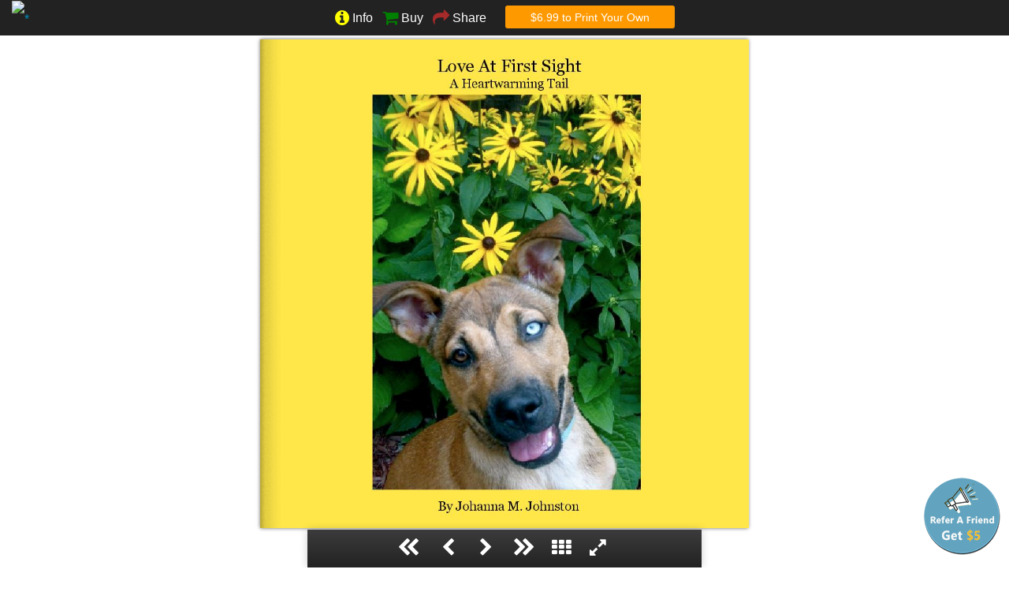

--- FILE ---
content_type: text/html; charset=UTF-8
request_url: https://www.bookemon.com/flipread/177221
body_size: 6359
content:
<!doctype html>
<html class="no-js" lang="en">
<head>
		<script>dataLayer=[{"userId":0,"event":"anonymoususer.event"}];</script>	
	
<!-- Google tag (gtag.js) -->
<script async src="https://www.googletagmanager.com/gtag/js?id=G-JN63ECQS8S"></script>
<script>
  window.dataLayer = window.dataLayer || [];
  function gtag(){dataLayer.push(arguments);}
  gtag('js', new Date());

  gtag('config', 'G-JN63ECQS8S');
</script>

<META http-equiv="Content-Type" content="text/html; charset=utf-8" >

<meta name="viewport" content="initial-scale=1, minimum-scale=1, maximum-scale=1, user-scalable=0">

<!-- <meta name="apple-itunes-app" content="app-id=576109384, app-argument=instapress://open"> -->
<title>Love At First Sight Book 177221  | Front Cover</title>
<META name="description" content="Read Book 177221 by: johannamahanna theme: Photobook format: 8.5&quot;x8.5&quot; - Softcover w/Glossy Laminate - Premium Photo Book" >


<META property="og:image" content="https://www.bookemon.com/get_file.php?file=cloud_thumb/2334abd1eeb90c465ea498f5b158b7ca_t1.jpg" />	

<link rel="canonical" href="http://www.bookemon.com/flipread/177221" />

	
<link rel="shortcut icon" href="/favicon.ico" >
<link rel="apple-touch-icon-precomposed" href="/get_file.php?file=cloud_thumb/2334abd1eeb90c465ea498f5b158b7ca_t1.jpg" />

<link rel="stylesheet" href="/m2/css/bf.css">
<link rel="stylesheet" href="/3rd-party/font-awesome-4.4.0/css/font-awesome.min.css">

<script  type="text/javascript" src="/m2/js/vendor/modernizr.js"></script>
<script  type="text/javascript" src="/m2/js/vendor/jquery.js"></script>
<script  type="text/javascript" src="/m2/js/foundation.min.js"></script>

<!-- ManyChat -->
<!--<script src="//widget.manychat.com/102044049849266.js" async="async">
</script>-->

<script src="/site2016/js/lazysizes.min.js" async=""></script>

<!-- /book_read_flip.php -->

</head>
<body>
	
	<script>
		function g_launch_popuplogin(matchId, action){
			var url = "/login_popup.php?matchid=" + matchId + "&action=" + action;
			$.magnificPopup.open({
			  items: {
			    src: url,
			    type: 'ajax'
			  },
			  ajax: {
			  	settings: {cache:false, async:true},
			  	cursor: 'mfp-ajax-cur'
			  },
			  closeBtnInside: true,
			  modal: true,
			  overflowY: 'scroll'
			});
		}
	</script>
	<link rel="stylesheet" href="/site2016/css/magnific-popup.css">
	<script src="/site2016/js/jquery.magnific-popup.min.js"></script>


		
	
	
		

 	<script type="text/javascript" src="/wow_book/wow_book.min.js"></script>
<link rel="stylesheet" href="/wow_book/wow_book.css" type="text/css" />
<script src="/site2016/js/clipboard.min.js"></script>

<style>
	.shareItem {width:125px;height:40px;border-style:none;line-height:40px;border-bottom-style:solid;border-bottom-width:1px;border-bottom-color:#6d6f70;display:block;padding-left:10px;}
	.shareItem a{text-decoration:none;color:#333333;}
	.shareBar{width:165px;heigt:200px;min-height:200px;min-width:150px;background-color:rgba(223, 218, 198, 0.92);left:0;right:0;margin: auto;margin-top:0px;padding-left:10px;padding-top:20px}
	@media only screen and (max-width: 40em) {
	    .shareBar {margin-top:40px; } 
	}
	
	.wowbook-toolbar {
		width:500px;margin-left:auto;margin-right:auto;
	}
	@media only screen and (max-width: 40em) {
		.wowbook-toolbar {
			width:300px;
		}
	}
	
	.menuLink{text-decoration:none;color:white;}
	.menuLink a{text-decoration:none;color:white;}
	.menuLink a:hover{text-decoration:none;color:#CCCCCC;}
	
	.photopage-portrait {
	  display: block;
	  height: 100%;
	  margin-left:auto; margin-right:auto;
	}
	
		.photopage-landscape {
	  display: block;
	  width: 746px;
	  position: absolute; left: 86px; top: 0; right: 86px; bottom: 0;
	  margin: auto;
	}
		
	.hidden{display:none;}
	
	.album .wowbook-page-number {
	  color: #222;
	}
	.album .wowbook-page-content {
	  background: #fff;
	  padding: 86px;
	  vertical-align:middle;
	}
	
	.title {
	  font-family: arial, serif;
	  font-weight: bold;
	  font-size: 40pt;
	  margin-top:280px;
	  position: relative;
	  text-align: center;
	}
	
	.white-popup {
	  position: relative;
	  background: #FFF;
	  padding: 20px;
	  width:auto;
	  max-width: 560px;
	  margin: 20px auto;
	  text-align:center;
	}
	
</style>

<script>
	function buybook(bookId){
		$("#input_book_id").val(bookId);
		purchaseForm.submit();
	}
	function showMultipleFormats(){
		var content = '';
									content = content + '<div style="margin-bottom:5px">8.5"x8.5" - Softcover w/Glossy Laminate - Premium Photo Book<br><b><i>List Price: $24.83</i></b>&nbsp;&nbsp;&nbsp;&nbsp;<a href="#" class="button warning small" style="margin-top:0.3em" onclick="buybook(177221);return false;"><i class="fa fa-shopping-cart fa-lg"></i> <b>Add to Cart</b></a></div>';
				
		var html = '<div class="white-popup"><div class="row"><div class="small-12 columns"><h4>There are multiple formats for the book</h4><div style="text-align:left">' + content + '</div></div></div></div>';
		$.magnificPopup.open({
		  items: {
		    src: html,
		    type: 'inline'
		  },
		  closeBtnInside: true
		});
	}
</script>

<form method="post" action="https://www.bookemon.com/ecommerce/control/additem" name="purchaseForm" >
	<input id="input_book_id" name="add_book_id" value="177221" type="hidden">
	<input name="quantity" value="1" type="hidden">
</form>

<form method="post" action="https://www.bookemon.com/ecommerce/control/additem" name="buyebookFrm" >
	<input name="add_product_id" type="hidden" value="EPDF_177221">
	<input type="hidden" name="quantity" value="1">
</form>

<nav id="topnavBar" class="top-bar" style="text-align:center;vertical-align:middle;background-color:#222222;z-index:777">
	<div class="large-3 medium-3 small-4 columns">
		<span style="float:left;"><a href="/"><img alt="*" src="/res/logos3/bookemon-logo-trans-2.png" border="0" ></a></span>
	</div>
	<div class="large-6 medium-6 small-4 columns menuLink" style="position:relative;">
		<span>
			<a href="/book-profile/love-at-first-sight/177221"><i class="fa fa-info-circle fa-lg" style="color:yellow"></i> <span class="show-for-medium-up"> Info</span></a>&nbsp;&nbsp;
		</span>
							<span>
									<a href="#" onClick="purchaseForm.submit();return false;"><i class="fa fa-shopping-cart fa-lg" style="color:green"></i><span class="show-for-medium-up"> Buy</span></a>&nbsp;&nbsp;
						</span>
											<span>
			<a href="#" data-reveal-id="shareMenuModal"><i class="fa fa-share fa-lg" style="color:brown"></i><span class="show-for-medium-up"> Share</span></a>
		</span>
		
		<span class="visible-for-large-up">
			&nbsp;&nbsp;&nbsp;&nbsp;
							<a href="/register.php?mark=flipreader" class="button radius" style="vertical-align:top;background-color:#ff9900">$6.99 to Print Your Own</a>
					</span>
		
	</div>
	<div class="large-3 medium-3 small-4 columns">
		<span class="float:right hidden-for-medium-up">
							<a href="/register.php?mark=flipreader"><img alt="create yours" src="/res/logos3/btn_reader_createyours.png" border="0"></a>
						
		</span>
		<span class="float:right visible-for-medium">
							<a href="/register.php?mark=flipreader" class="button radius" style="vertical-align:top;background-color:#ff9900;padding-left:0.5em;padding-right:0.5em">$6.99 to Print Own</a>
					</span>
	</div>
</nav>

	<script>
		$(document).ready(function() {
			$('.ajax_share_popup').magnificPopup({
				type: 'ajax',
				overflowY: 'scroll',
				closeOnBgClick: false,
				closeOnContentClick: false
			});
		});		
	</script>

	<div id="shareMenuModal" class="reveal-modal shareBar" data-reveal aria-hidden="true" role="dialog">
	  	<a class="close-reveal-modal" aria-label="Close">&#215;</a>
	  	<span class="shareItem" id="share_like"><a href="#" onClick="likeBook();return false;"><i class="fa fa-thumbs-o-up"></i> Like it</a></span>
	  	<span class="shareItem" id="share_facebook"><a href="#"  onclick="launchPopupWindow('/share_sn_redirect.php?t=book_flip&i=177221&s=facebook&u=http%3A%2F%2Fwww.facebook.com%2Fsharer%2Fsharer.php%3Fu%3Dhttps%253A%252F%252Fwww.bookemon.com%252Fflipread%252F177221%26amp%3Bt%3DLove%2BAt%2BFirst%2BSight%2B%257C%2B%2Bby%2Bjohannamahanna', 'sn');return false;" title="Share this Book on Facebook"><i class="fa fa-facebook-square"></i> Facebook</a></span>
		<span class="shareItem" id="share_twitter"><a href="#"  onclick="launchPopupWindow('/share_sn_redirect.php?t=book_flip&i=177221&s=twitter&u=https%3A%2F%2Ftwitter.com%2Fintent%2Ftweet%3Foriginal_referer%3D%252Fflipread%252F177221%26related%3Dbookemon%26source%3Dtweetbutton%26text%3DLove%2BAt%2BFirst%2BSight%2B%257C%2B%2Bby%2Bjohannamahanna%26url%3Dhttps%253A%252F%252Fwww.bookemon.com%252Fflipread%252F177221', 'sn');return false;" title="Share this Book on X"><i class="fa fa-twitter"></i> Twitter</a></span>
		<span class="shareItem" id="share_google"><a href="#"  onclick="launchPopupWindow('/share_sn_redirect.php?t=book_flip&i=177221&s=google&u=https%3A%2F%2Fplus.google.com%2Fshare%3Furl%3Dhttps%253A%252F%252Fwww.bookemon.com%252Fflipread%252F177221', 'sn');return false;" title="Share this Book on Google+"><i class="fa fa-google-plus"></i> Google+</a></span>
		<span class="shareItem" id="share_pinterest"><a href="#"  onclick="launchPopupWindow('/share_sn_redirect.php?t=book_flip&i=177221&s=pinterest&u=http%3A%2F%2Fpinterest.com%2Fpin%2Fcreate%2Fbutton%2F%3Fdescription%3DLove%2BAt%2BFirst%2BSight%2B%257C%2B%2Bby%2Bjohannamahanna%26media%3Dhttps%253A%252F%252Fwww.bookemon.com%252Fget_file.php%253Ffile%253Dcloud_thumb%252F2334abd1eeb90c465ea498f5b158b7ca.jpg%26url%3Dhttps%253A%252F%252Fwww.bookemon.com%252Fflipread%252F177221', 'sn');return false;" title="Pin this Book"><i class="fa fa-pinterest"></i> Pinterest</a></span>
		<span class="shareItem" id="share_email"><a class="ajax_share_popup" href="/calls/external/sharebook_email.php?book_id=177221"><i class="fa fa-envelope-o"></i> Email</a></span>
		
	</div>
	
	<!-- <div class="row"> -->
	<div id="holder" class="columns">
		<div id="book" class="album">
			<div data-image="https://www.bookemon.com/readbook/bing/697021575b325c5ac6ea79399f93b995/4361940.jpg?2012-02-12+15%3A20%3A13"></div> <!--frontcover -->
			<div></div>
												<div data-image="https://www.bookemon.com/readbook/bing/697021575b325c5ac6ea79399f93b995/4361942.jpg?2012-02-12+15%3A20%3A13"></div>
									<div data-image="https://www.bookemon.com/readbook/bing/697021575b325c5ac6ea79399f93b995/4361941.jpg?2012-02-12+15%3A20%3A13"></div>
									<div data-image="https://www.bookemon.com/readbook/bing/697021575b325c5ac6ea79399f93b995/4363576.jpg?2012-02-12+15%3A20%3A13"></div>
									<div data-image="https://www.bookemon.com/readbook/bing/697021575b325c5ac6ea79399f93b995/4362235.jpg?2012-02-12+15%3A20%3A13"></div>
									<div data-image="https://www.bookemon.com/readbook/bing/697021575b325c5ac6ea79399f93b995/4362267.jpg?2012-02-12+15%3A20%3A13"></div>
									<div data-image="https://www.bookemon.com/readbook/bing/697021575b325c5ac6ea79399f93b995/4362278.jpg?2012-02-12+15%3A20%3A13"></div>
									<div data-image="https://www.bookemon.com/readbook/bing/697021575b325c5ac6ea79399f93b995/4362289.jpg?2012-02-12+15%3A20%3A13"></div>
									<div data-image="https://www.bookemon.com/readbook/bing/697021575b325c5ac6ea79399f93b995/4362300.jpg?2012-02-12+15%3A20%3A13"></div>
									<div data-image="https://www.bookemon.com/readbook/bing/697021575b325c5ac6ea79399f93b995/4362322.jpg?2012-02-12+15%3A20%3A13"></div>
									<div data-image="https://www.bookemon.com/readbook/bing/697021575b325c5ac6ea79399f93b995/4362324.jpg?2012-02-12+15%3A20%3A13"></div>
									<div data-image="https://www.bookemon.com/readbook/bing/697021575b325c5ac6ea79399f93b995/4362334.jpg?2012-02-12+15%3A20%3A13"></div>
									<div data-image="https://www.bookemon.com/readbook/bing/697021575b325c5ac6ea79399f93b995/4362338.jpg?2012-02-12+15%3A20%3A13"></div>
									<div data-image="https://www.bookemon.com/readbook/bing/697021575b325c5ac6ea79399f93b995/4362367.jpg?2012-02-12+15%3A20%3A13"></div>
									<div data-image="https://www.bookemon.com/readbook/bing/697021575b325c5ac6ea79399f93b995/4362383.jpg?2012-02-12+15%3A20%3A13"></div>
									<div data-image="https://www.bookemon.com/readbook/bing/697021575b325c5ac6ea79399f93b995/4362384.jpg?2012-02-12+15%3A20%3A13"></div>
									<div data-image="https://www.bookemon.com/readbook/bing/697021575b325c5ac6ea79399f93b995/4362402.jpg?2012-02-12+15%3A20%3A13"></div>
									<div data-image="https://www.bookemon.com/readbook/bing/697021575b325c5ac6ea79399f93b995/4362434.jpg?2012-02-12+15%3A20%3A13"></div>
									<div data-image="https://www.bookemon.com/readbook/bing/697021575b325c5ac6ea79399f93b995/4362435.jpg?2012-02-12+15%3A20%3A13"></div>
									<div data-image="https://www.bookemon.com/readbook/bing/697021575b325c5ac6ea79399f93b995/4362508.jpg?2012-02-12+15%3A20%3A13"></div>
									<div data-image="https://www.bookemon.com/readbook/bing/697021575b325c5ac6ea79399f93b995/4362467.jpg?2012-02-12+15%3A20%3A13"></div>
										
			<div></div>
			
							<div data-image="https://www.bookemon.com/readbook/bing/697021575b325c5ac6ea79399f93b995/4361939.jpg?2012-02-12+15%3A20%3A13"></div>
						
			
		</div>
	</div>
	
	<div style="width:100%;text-align:center">
	<h1>Love At First Sight</h1>
	</div>
	
			<!-- Go to www.addthis.com/dashboard to customize your tools --> <script type="text/javascript" src="//s7.addthis.com/js/300/addthis_widget.js#pubid=ra-5c4777df198a09c6"></script>
		
	<script>
		$(function(){
						var book=$.wowBook("#book"); // get book object instance
			var w = document.body.clientWidth;
									var h = document.body.clientHeight - document.getElementById('topnavBar').style.height - 46;
							
			var l_rario = w/h;
			if(w < 500){
				l_rario = l_rario * 2.0;
			}
			var s_conHeight = undefined;
			
			if( l_rario > 2){
				var s_conHeight = h.toString();
				s_conHeight =  s_conHeight + "px";
			}
		//	alert(s_conHeight);
		
			var bookOptions = {
				 height   : 918				,width    : 1836				,thumbnailHeight : 100
				,flipSound: false
				,pageNumbers: false
				,container: true
				,containerHeight: s_conHeight
				,containerPadding: "4px 5px 2px"
				,touchEnabled: true
				,handleClickDuration: 500
				,centeredWhenClosed : true
				,pinchToZoom: false
									,hardcovers : false
								,responsiveHandleWidth : 100
				,turnPageDuration: 700
								,responsiveSinglePage: false
								//	,toolbarParent: $("#toolbarholder")
				,toolbarContainerPosition: "bottom"
				,toolbar : "first, back, next, last, thumbnails, fullscreen"
				,thumbnailsVertical: false
				
				// ,toolbarContainerPosition: "top" // default "bottom"

				// for pdf files, uncomment the tag script that loads the library "pdf.js".
				// Then uncomment the line below. The pdf and your webpage must be on the same domain
				// ,pdf: "url to pdf file"

				// Uncomment the option toc to create a Table of Contents
				// ,toc: [                    // table of contents in the format
				// 	[ "Introduction", 2 ],  // [ "title", page number ]
				// 	[ "First chapter", 5 ],
				// 	[ "Go to codecanyon.net", "http://codecanyon.net" ] // or [ "title", "url" ]
				// ]
			};
			
			
			$('#book').wowBook( bookOptions ); // create the book

			// How to use wowbook API
			 
			
			// book.gotoPage( 4 ); // call some method

		})
		
		function likeBook(){
			$("#share_like").html("<i class='fa fa-spinner fa-pulse'></i>"); 
			document.body.style.cursor = 'wait';
							var params = [177221];
						var callDataObj = {"method":"bm.mobile.BookService.rateBook", "params":params};
			var callData = JSON.stringify(callDataObj);
			$.post("/calls/amfphp-1.9/json.php", 
				callData, 
				function(data) {
					document.body.style.cursor = 'auto';
				    $("#share_like").html('<i class="fa fa-check" style="color:green"> Book rated</i>');
				}
				, "json"
			);
			
		}
		
	</script>
	
				<script type="application/ld+json">{  
			   "@context":"http://schema.org",
			   "@type": "Book",
			   "author":"johannamahanna",
			   "image":"https://www.bookemon.com/get_file.php?file=cloud_thumb/2334abd1eeb90c465ea498f5b158b7ca.jpg",
			   "publisher":"Bookemon",
			   "name":"Love At First Sight",
			   				"bookFormat": "http://schema.org/Paperback",
			   			    "inLanguage": "English",
			    "numberOfPages": "24",
			    "description":"This is the story of how Reggie, a 4 month old German Shepherd and Siberian Husky mix, found his forever home.",
			   				"datePublished":"Feb-12-2012",
				"offers": {
				            "@type": "Offer",
				            "availability": "http://schema.org/InStock",
				            "price": "24.83",
				            "priceCurrency": "USD"
				          },
				  			   			   "url":"https://www.bookemon.com/book-profile/love-at-first-sight/177221"
			}</script>
						<script type="application/ld+json">{  
			   "@context":"http://schema.org",
			   "@type": "Product",
			   "image":"https://www.bookemon.com/get_file.php?file=cloud_thumb/2334abd1eeb90c465ea498f5b158b7ca.jpg",
			   "brand":"Bookemon",
			   "name":"Love At First Sight",
			   "description":"This is the story of how Reggie, a 4 month old German Shepherd and Siberian Husky mix, found his forever home.",

				"offers": {
				            "@type": "Offer",
				            "availability": "http://schema.org/InStock",
				            "price": "24.83",
				            "priceCurrency": "USD",
							 "url":"https://www.bookemon.com/book-profile/love-at-first-sight/177221"
				          },
			   "url":"https://www.bookemon.com/book-profile/love-at-first-sight/177221",
			   "sku":"177221"
			}</script>
				
	





<!-- Footer -->
<footer class="row">
  <div class="large-12 columns">
    <hr />
    <div class="row">
      <div class="large-6 columns">
        <p>&copy; Copyright 2026 LivePage LLC
		</p>
      </div>
      <div class="large-6 columns">
        <ul class="inline-list right">
          <li><a href="/page/contact" title="Contact Us">Contact Us</a></li>
          <li><a href="/page/about" title="About Us">About Us</a></li>
          <li><a href="/page/privacy" title="Privacy Notice">Privacy</a></li>
          <li><a href="/help/section/faq" title="FAQ">FAQ</a></li>

        </ul>
      </div>
    </div>
  </div>
</footer>


<script type="text/javascript">
	$(document).foundation();
	
	setInterval(function(){
	   		$.get('/get_file.php?reloadsession=start&' + (new Date()).getTime());
	    }, 15*60*1000);
	
</script>
<script async type="text/javascript" src="/js/functions.js?20161012"></script>



<script language="javascript">
        $(document).ready(function(){

		/*	$(window).scroll(function () {
                setBottom = "100px";
                $('#referral_badge_floatDiv').animate({bottom:setBottom},{duration:300,queue:false});
            });
        */
			//capture window resize
		/*	$(window).bind('resize', function(e)
			{
				var win = $(this),
					w = win.width(),
					h = win.height();
				var floatLeft = $('#content').outerWidth( true ) + $('#content').offset().left;
				if(w<1439) {floatLeft = (w-160) +'px';}
                $('#referral_badge_floatDiv').animate({left:floatLeft},{duration:300,queue:false});

			});*/

			/*$('#close_button').click(function()
			{
			  //the messagebox gets scrool down with top property and gets hidden with zero opacity
			  $('#floatDiv').animate({ right:"1=230px",opacity:0 }, "slow");
			});
			
			$('#floatDiv').click(function()
			{
			  //the messagebox gets scrool down with top property and gets hidden with zero opacity
			  $('#floatDiv').animate({ right:"1=230px",opacity:0 }, "slow");
			});*/
			
			
	/*		var contentRight = $('#content').outerWidth( true ) + $('#content').offset().left;			
			if($(window).width()<1439)
			{
				contentRight = ($(window).width()-160) +'px';
			}*/
			//console.log('contentRigh: ' + contentRight);
			//$('#referral_badge_floatDiv').css({'left' : contentRight + 'px'});
		});
</script>
<style type="text/css">
    #referral_badge_floatDiv {
		position: fixed;;
        width:100px;
        height:100px;
		z-index:999999;
		right:10px;
		bottom:15px;
    }            
</style>
<div id="referral_badge_floatDiv">
		<!--<span id="close_button" style="float:right;cursor:pointer" >Close</span>-->
		<a href="/referral-program" target="_blank"><img id="badge" src="/site2016/images/referral_banner_small.png" width="100" height="100" alt="*"></a>
</div>

<script type="text/javascript">
    var AddShoppersWidgetOptions = { 'loadCss': false, 'pushResponse': false };
    (!function(){
        var t=document.createElement("script");
        t.type="text/javascript",
        t.async=!0,
        t.id="AddShoppers",
        t.src="https://shop.pe/widget/widget_async.js#627941bf7ffac3207a3de12d",
        document.getElementsByTagName("head")[0].appendChild(t)
    }());
</script>


</body>
</html>


--- FILE ---
content_type: text/javascript
request_url: https://www.bookemon.com/js/functions.js?20161012
body_size: 15232
content:
//submit the search form on the header
function checkQueryForm(thisform){
 	var query = trim(thisform.query.value);
 	if(query == null || query == ""){
 	/*	return false;*/
 		thisform.searchtype.value = "book";
 		thisform.query.value = "##FEATUREDBOOK##";
 	}
 	/*else{*/
 		var searchtype = thisform.searchtype.value;
 		if(searchtype == "admin"){
 			if(validateEmail(query)){
 				thisform.action = "/admin_people_search.php";
 				thisform.searchtype.value = "appl";
 			}
 			else{
 				thisform.action = "/book_search.php";
 				thisform.searchtype.value = "book";
 			}
 		}
		else if(searchtype == "ppl"){
			thisform.action = "/people_search.php";
		}
		else if(searchtype == "appl"){
			thisform.action = "/admin_people_search.php";
		}
		else if(searchtype == "book"){
			thisform.action = "/book_search.php";
		}
		else if(searchtype == "content"){
			thisform.action = "/content_search.php";
		}
		else if(searchtype == "author"){
			thisform.action = "/book_search.php";
		}
		else if(searchtype == "interests"){
			thisform.action = "/people_search.php";
		}
		else if(searchtype == "edcenter"){
			thisform.action = "/edcenter_search.php";
		}
		else if(searchtype == "bmsite"){
			thisform.action = "/site_search.php";
		}
		else{
			thisform.action = "/book_search.php";
		}		
		return true;
	/*}*/
}
function checkContentForm(thisform){
 	var query = trim(thisform.query.value);
 	if(query == null || query == ""){
 		return false;
 	}
 	else{
 		thisform.action = "/content_search.php";
		thisform.submit();
	}
	return false;
}

//check if the file name is in the extension array. if yes, return true, else return false.
function check_extension(file_name, extArray) {
    allowSubmit = false;
    if (!file_name) return true;
		
		//get file name
    while (file_name.indexOf("\\") != -1)
    	file_name = file_name.slice(file_name.indexOf("\\") + 1);
    
    //get file extension
    while (file_name.indexOf(".") != -1)	
    	file_name = file_name.slice(file_name.indexOf(".") + 1);
    
    file_ext = file_name.toLowerCase();
		if (!file_ext) return false;    
		
    for (var i = 0; i < extArray.length; i++) {
    	if (extArray[i] == file_ext) { allowSubmit = true; break; }
    }
    if (allowSubmit) 
    	return true;
    else
	    return false;
}


//trim a string	
function trim(inputString) {
	   // Removes leading and trailing spaces from the passed string. Also removes
	   // consecutive spaces and replaces it with one space. If something besides
	   // a string is passed in (null, custom object, etc.) then return the input.
	   if (typeof inputString != "string") { return inputString; }
	   return inputString.replace(/(^\s*)|(\s*$)/g, "");
	   
 
	} // Ends the "trim" function

//pop up new window.	
function launchPopupWindow(page, iname, iwidth, iheight) {
	if(iname==null){iname="_blank";}
	if(iwidth==null){iwidth=647;}
	if(iheight==null){iheight=560;}
	
	var ileft = (screen.width - iwidth)/2;
	var itop = 0;

	customise = "width="+iwidth+",height="+iheight+",left="+ileft+",top="+itop+",scrollbars=no,resizable=yes,toolbar=no,menubar=no,status=no";
	myWindow = window.open(page,iname,customise);
	myWindow.focus();
	//return myWindow;
}

function launchFlipWindow(book_id, win_style, force_reload, root_path){
	//orgsize 800 * 432
	var isize = 1;
	var iwidth=800, iheight=462;
	if(screen.width>=1024){
		iwidth=960, iheight=548;
		isize = 1.2;
	}
	if(screen.width>=1280){
		iwidth=1120, iheight=635;
		isize = 1.4;
	}

	if(root_path!=null)
		openUrl = root_path;
	else
		openUrl = "/";
	openUrl += "flipread/"+book_id;

	//launchPopupWindow(openUrl, "_blank", iwidth, iheight);
	//window.location= openUrl;
	myWindow = window.open(openUrl,"_blank");
	myWindow.focus();
}
function launchFlipRead(book_id, title){
	var iwidth=800, iheight=462;
	if(screen.width>=1024){
		iwidth=960, iheight=548;
	}
	if(screen.width>=1280){
		iwidth=1120, iheight=635;
	}
	openUrl = "/flipread/" + book_id;
	//launchPopupWindow(openUrl, "_blank", iwidth, iheight);
	myWindow = window.open(openUrl,"_blank");
	myWindow.focus();
}
function launchArticleFlipWindow(article_id, force_reload){

	//orgsize 612 * 642
	isize = 0.75
	if(screen.height>=768){
		isize = 1;
	}
	if(screen.height>=1024){
		isize = 1.1;
	}
	var iheight = isize * 642 + 40;
	var iwidth = isize*612+20;

	var openUrl = "/article_read_flip.php?style=popup&article_id="+article_id+"&size="+isize;
	if(force_reload!=null)
		openUrl += "&forceload=1";	

	launchPopupWindow(openUrl, "article_read_flip", iwidth, iheight);
}

function getBrowserDimension(wh){
	  var myWidth = 0, myHeight = 0;
  if( typeof( window.innerWidth ) == 'number' ) {
    //Non-IE
    myWidth = window.innerWidth;
    myHeight = window.innerHeight;
  } else if( document.documentElement && ( document.documentElement.clientWidth || document.documentElement.clientHeight ) ) {
    //IE 6+ in 'standards compliant mode'
    myWidth = document.documentElement.clientWidth;
    myHeight = document.documentElement.clientHeight;
  } else if( document.body && ( document.body.clientWidth || document.body.clientHeight ) ) {
    //IE 4 compatible
    myWidth = document.body.clientWidth;
    myHeight = document.body.clientHeight;
  }
  if(wh=='w')
  	return myWidth;
  else
  	return myHeight;
}
//object show hide.
function objShowHide(id, state) {
	if (document.getElementById) {
		document.getElementById(id).style.display = state;
	}
	else {
		if (document.layers) {
			document.id.visibility = state;
		}
		else { // IE 4
			document.all.id.style.display = state;
		}
	}
}

//pass the obj name for a set of objects.
function objShowHideByName(name, state) {
		if(document.getElementsByName){		
			var collObjects  = document.getElementsByName(name);
			for (i=0;i<collObjects.length;i++){
			 	collObjects[i].style.display = state;
			}
		}
}

//check if checkall button status.
function CheckCheckAll(ele, checkAllEle)
{
 if(ele.options && ele.options.length){ //selections
		 	
		 for (var i=0;i<ele.options.length;i++)
		 {
		   var e = ele.options[i];
		   if (e.selected==false)
		   {
		    checkAllEle.checked = false;
		    return;
		   }
		 }
		 checkAllEle.checked = true;
		 return;
	}

 if(ele.length){ //checkbox
		 	
		 for (var i=0;i<ele.length;i++)
		 {
		   var e = ele[i];
		   if (e.checked==false)
		   {
		    checkAllEle.checked = false;
		    return;
		   }
		 }
		 checkAllEle.checked = true;
	}	
}

//check all selections buttons, or checkbox 
function CheckAll(ele)
{
 	if(ele.options){ //selections
	 for (var i=0;i<ele.options.length;i++)
	 {
	 	 var e = ele.options[i];
   	 e.selected = true;
	 }
	 return;
	}

	//single checkbox
	if (ele.checked == false)
  {
      ele.checked = true;
      return;
  }
  
 	if(ele.length){ //multiple checkbox
	 for (var i=0;i<ele.length;i++)
	 {
	 	 var e = ele[i];
   	 e.checked = true;
	 }
	 return;
	}
	
}
//clear all selections buttons, or checkbox 
function ClearAll(ele)
{
	
 	if(ele.options){ //selections
	 for (var i=0;i<ele.options.length;i++)
	 {
	 	 var e = ele.options[i];
   	 e.selected = false;
	 }
	 return;
	}

	//single checkbox
	if (ele.checked == true)
  {
      ele.checked = false;
      return;
  }
  
 	if(ele.length){ //multiple checkbox
	 for (var i=0;i<ele.length;i++)
	 {
	 	 var e = ele[i];
   	 e.checked = false;
	 }
	 return;
	}
	
}
//show text in source element to target element
function showText(sourceName, targetName) {
		targetDiv = document.getElementById(targetName);
		sourceDiv = document.getElementById(sourceName);
		if(targetDiv && sourceDiv){
			targetDiv.innerHTML = sourceDiv.innerHTML;
		}
}

//check the object length, used for textarea.
function imposeMaxLength(Object, MaxLen)
{
  return (Object.value.length <= MaxLen);
}

//ajax calls
//initialize an ajxt request.
function initRequest() {
		var request=null;
	  if (window.XMLHttpRequest) {
        request = new XMLHttpRequest();
    } else if (window.ActiveXObject) {
        request = new ActiveXObject("Microsoft.XMLHTTP");
    }
    return request;
}
//get the target URL content to the target htmle element.
function getUrlContent(strUrl, targetName, httpMethod, params) {
		if(!httpMethod){
			httpMethod = "GET";
		}
		
    var request = initRequest();
    if(request){
    	if(httpMethod=="GET"){
	    	request.open("GET", strUrl, true);
	    }
	    else{
	    	request.open("POST", strUrl, true);
  			request.setRequestHeader("Content-Type","application/x-www-form-urlencoded; charset=UTF-8");
	  	}
	    request.onreadystatechange = function()
	    {
	    		if(targetName){
		    	 	
					    if (request.readyState == 4) {
					        if (request.status == 200) {
					        		var responseText = request.responseText;
					        		$("#"+targetName).html(responseText);
					        }
					    }
					    else{
					    	$("#"+targetName).html("loading...");
					  	}
					 }
	  	}
	    request.send(params);
	  }
}

//request the book attributes from ecommerce system
function requestContent(strUrl,bookidarr,callarr) {  
	var http_request = initRequest();
  http_request.onreadystatechange = function() {
      handlejson(http_request,bookidarr,callarr)
    };
  http_request.open("GET", strUrl, true);
  http_request.send(null);
}
//handle the json cal results from ecommerce system
 function handlejson(http_request,bookidarr,callarr) {
 if (http_request.readyState == 4) {
 		if(http_request.responseText == null || http_request.responseText == "")
 			return;
  	var content = eval("(" + http_request.responseText + ")");
  	for(i = 0;i < bookidarr.length;i++){
			for(j = 0;j < callarr.length;j++){
				if(content['attr'] && content['attr']['book' + bookidarr[i]][callarr[j]] && document.getElementById(callarr[j] + bookidarr[i])){
					var calldata = content['attr']['book' + bookidarr[i]][callarr[j]];
					document.getElementById(callarr[j] + bookidarr[i]).innerHTML = calldata;
				}
			}
		}
 }
}
  
//Functions to submit a form, create the post string prepared for ajax post call.
function getformvalues (fobj){
		
		var str = "";
		//Run through a list of all objects contained within the form.
		for(var i = 0; i < fobj.elements.length; i++){
			var eobj = fobj.elements[i];
			if(eobj.options && eobj.options.length){
				 for (var j=0;j<eobj.options.length;j++)
				 {
				   var opt = eobj.options[j];
				   if (opt.selected || opt.checked)
				   {
				   	str += eobj.name + "=" + opt.value + "&";
				   }
				 }
 
			}
			else if(eobj.type == "checkbox" || eobj.type == "radio"){
				if(eobj.checked){
				   	str += eobj.name + "=" + eobj.value + "&";
				 }  	
			}			
			else {
				str += eobj.name + "=" + escape(eobj.value) + "&";
			}
		}
		//Then return the string values.
		return str;
}

function Set_Cookie( name, value, expires, path, domain, secure ) 
{
	// set time, it's in milliseconds
	var today = new Date();
	today.setTime( today.getTime() );

	/*
	if the expires variable is set, make the correct 
	expires time, the current script below will set 
	it for x number of days, to make it for hours, 
	delete * 24, for minutes, delete * 60 * 24
	*/
	if ( expires )
	{
	expires = expires * 1000 * 60 * 60 * 24;
	}
	var expires_date = new Date( today.getTime() + (expires) );

	document.cookie = name + "=" +escape( value ) +
	( ( expires ) ? ";expires=" + expires_date.toGMTString() : "" ) + 
	( ( path ) ? ";path=" + path : "" ) + 
	( ( domain ) ? ";domain=" + domain : "" ) +
	( ( secure ) ? ";secure" : "" );
}

function Get_Cookie( check_name ) {

  if(check_name == "BOOKEMON"){
          check_name = "PHPSESSID";
  }//it's a patch since we changed the session name.
  
	// first we'll split this cookie up into name/value pairs
	// note: document.cookie only returns name=value, not the other components
	var a_all_cookies = document.cookie.split( ';' );
	var a_temp_cookie = '';
	var cookie_name = '';
	var cookie_value = '';
	var b_cookie_found = false; // set boolean t/f default f
	
	for ( i = 0; i < a_all_cookies.length; i++ )
	{
		// now we'll split apart each name=value pair
		a_temp_cookie = a_all_cookies[i].split( '=' );
		
		
		// and trim left/right whitespace while we're at it
		cookie_name = a_temp_cookie[0].replace(/^\s+|\s+$/g, '');
	
		// if the extracted name matches passed check_name
		if ( cookie_name == check_name )
		{
			b_cookie_found = true;
			// we need to handle case where cookie has no value but exists (no = sign, that is):
			if ( a_temp_cookie.length > 1 )
			{
				cookie_value = unescape( a_temp_cookie[1].replace(/^\s+|\s+$/g, '') );
			}
			// note that in cases where cookie is initialized but no value, null is returned
			return cookie_value;
			break;
		}
		a_temp_cookie = null;
		cookie_name = '';
	}
	if ( !b_cookie_found )
	{
		return null;
	}
}

function Delete_Cookie( name, path, domain ) {
	if ( Get_Cookie( name ) ) document.cookie = name + "=" +
	( ( path ) ? ";path=" + path : "") +
	( ( domain ) ? ";domain=" + domain : "" ) +
	";expires=Thu, 01-Jan-1970 00:00:01 GMT";
}

function Check_Cookie() {
		document.cookie="testcookie";
		cookieEnabled=(document.cookie.indexOf("testcookie")!=-1)?true:false;
		document.cookie=""; //erase dummy value
		return cookieEnabled;
}

function openURL( url, target ) //called in flash
{
	try
	{
		var popup = window.open( url, target );
		if ( popup == null )
			return false;

		if ( window.opera )
			if (!popup.opera)
				return false;
	}
	catch(err)
	{
		return false;
	}
	return true;
}

function modal_alert(alert_title, alert_message) {
	$('#alert_window').modal({
		closeHTML: "<a href='#' title='Close' class='modal-close'>x</a>",
		position: ["20%",],
		overlayId: 'alert-overlay',
		containerId: 'alert-container', 
		onShow: function (dialog) {
			var modal = this;
			$('.title', dialog.data[0]).append(alert_title);
			$('.message', dialog.data[0]).append(alert_message);

			// if the user clicks "yes"
			$('.close', dialog.data[0]).click(function () {
				// close the dialog
				modal.close(); // or $.modal.close();
			});
		}
	});
}	

function password_strength_check(){
	
	var q=0;
	m=$('#user_password1').val();

	number_re=new RegExp("[0-9]");	if(number_re.test(m))	q++;
	non_alpha_re=new RegExp("[^A-Za-z0-9]");	if(non_alpha_re.test(m))q++;
	upper_alpha_re=new RegExp("[A-Z]");	if(upper_alpha_re.test(m))q++;
	if(m.length>=8)q++;

	
	if(m.length<4){$("#new_password_strength_display").html("Too short");}
	else {
		if(q<=1){$("#new_password_strength_display").html("<font color='#D26900'>Password strength : Weak</font>");}
		else if(q<=2){$("#new_password_strength_display").html("<font color='#006000'>Password strength : Medium</font>");}
		else{$("#new_password_strength_display").html("<font color='#006000'>Password strength : Strong</font>");}		
	}
		
}
function password_match_check(){
	
	var q=0;
	m=$('#user_password1').val();
	n=$('#user_password2').val();

	
	if(m!=n){$("#confirm_password_match_display").html("Passwords do not match");}
	else{$("#confirm_password_match_display").html("<font color='#006000'>Passwords Match</font>");}
		
}

function validateEmail(email) {
    var re = /^(([^<>()\[\]\\.,;:\s@"]+(\.[^<>()\[\]\\.,;:\s@"]+)*)|(".+"))@((\[[0-9]{1,3}\.[0-9]{1,3}\.[0-9]{1,3}\.[0-9]{1,3}\])|(([a-zA-Z\-0-9]+\.)+[a-zA-Z]{2,}))$/;
    return re.test(String(email).toLowerCase());
}